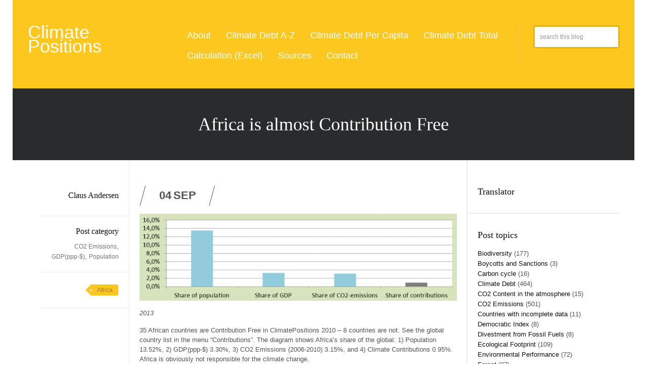

--- FILE ---
content_type: application/javascript
request_url: https://climatepositions.com/wp-content/themes/wp-explosion/js/custom.js?ver=6.9
body_size: 830
content:

jQuery.noConflict()(function($){
	$(document).ready(function() {

	$('a[data-rel]').each(function() {
	    $(this).attr('rel', $(this).data('rel'));
	});		

		$("a[rel^='prettyPhoto']").prettyPhoto({
			animationSpeed: 'normal', /* fast/slow/normal */
			opacity: 0.80, /* Value between 0 and 1 */
			showTitle: true, /* true/false */
			theme:'light_square'
		});

					
	});
});


jQuery.noConflict()(function($){
	$(document).ready(function() {
		
			// Create the dropdown bases
			$("<select />").appendTo(".ct_navigation");
				
			// Create default option "Go to..."
			$("<option />", {
			   "selected": "selected",
			   "value"   : "",
			   "text"    : "Go to..."
			}).appendTo(".ct_navigation select");
				
				
			// Populate dropdowns with the first menu items
			$(".ct_navigation li a").each(function() {
			 	var el = $(this);
			 	$("<option />", {
			     	"value"   : el.attr("href"),
			    	"text"    : el.text()
			 	}).appendTo(".ct_navigation select");
			});
			
			//make responsive dropdown menu actually work			
	      	$(".ct_navigation select").change(function() {
	        	window.location = $(this).find("option:selected").val();
	      	});
	      	
		});
		});
		
		/***************************************************
			SuperFish Menu
***************************************************/	
// initialise plugins
	jQuery.noConflict()(function(){
		jQuery('ul.sf-menu').superfish({
			delay:200,
			pathClass:  'current',
			speed: 'fast',
	        autoArrows:  false,                           // disable generation of arrow mark-up 
            dropShadows: false,  			
			animation:   {height:'show'}			
			
		});
		
	});




jQuery.noConflict()(function($){
	$(document).ready(function() {
		
		  $('p:empty').remove();
		
 $('.comment-form-url label, .comment-form-author span, .comment-form-email span').after('<div class="clear"></div>');
	});
});